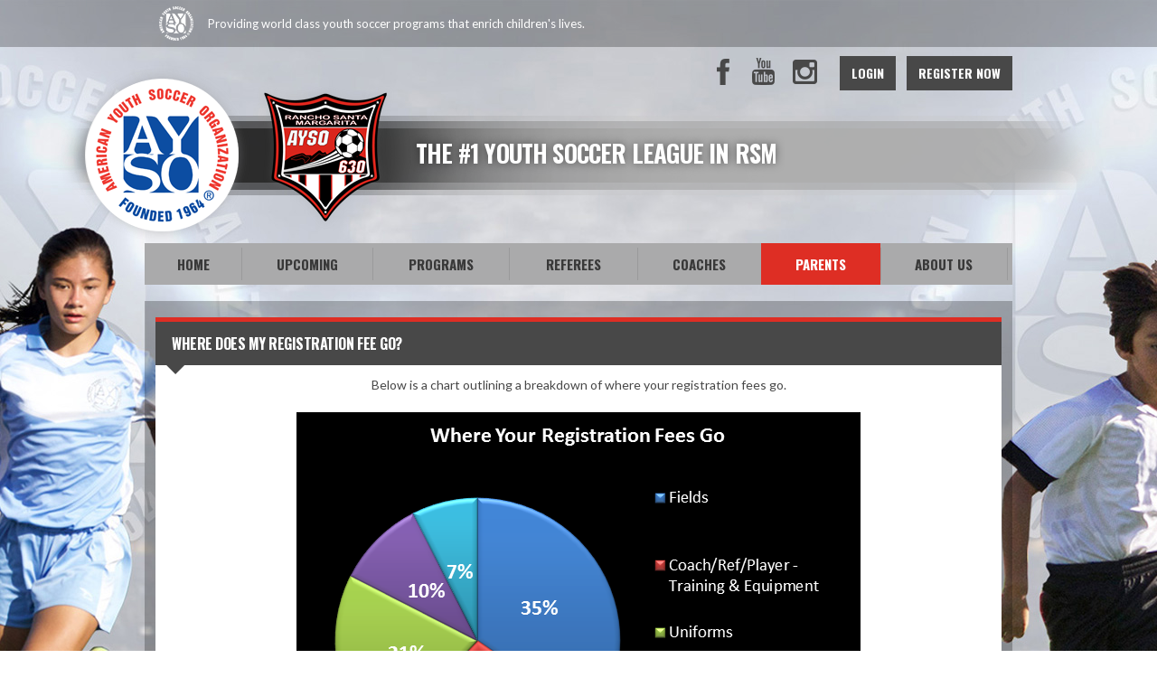

--- FILE ---
content_type: text/html; charset=utf-8
request_url: https://www.google.com/recaptcha/api2/aframe
body_size: 252
content:
<!DOCTYPE HTML><html><head><meta http-equiv="content-type" content="text/html; charset=UTF-8"></head><body><script nonce="x9YuK2_BFRxZdJVdHnIhSQ">/** Anti-fraud and anti-abuse applications only. See google.com/recaptcha */ try{var clients={'sodar':'https://pagead2.googlesyndication.com/pagead/sodar?'};window.addEventListener("message",function(a){try{if(a.source===window.parent){var b=JSON.parse(a.data);var c=clients[b['id']];if(c){var d=document.createElement('img');d.src=c+b['params']+'&rc='+(localStorage.getItem("rc::a")?sessionStorage.getItem("rc::b"):"");window.document.body.appendChild(d);sessionStorage.setItem("rc::e",parseInt(sessionStorage.getItem("rc::e")||0)+1);localStorage.setItem("rc::h",'1768543586497');}}}catch(b){}});window.parent.postMessage("_grecaptcha_ready", "*");}catch(b){}</script></body></html>